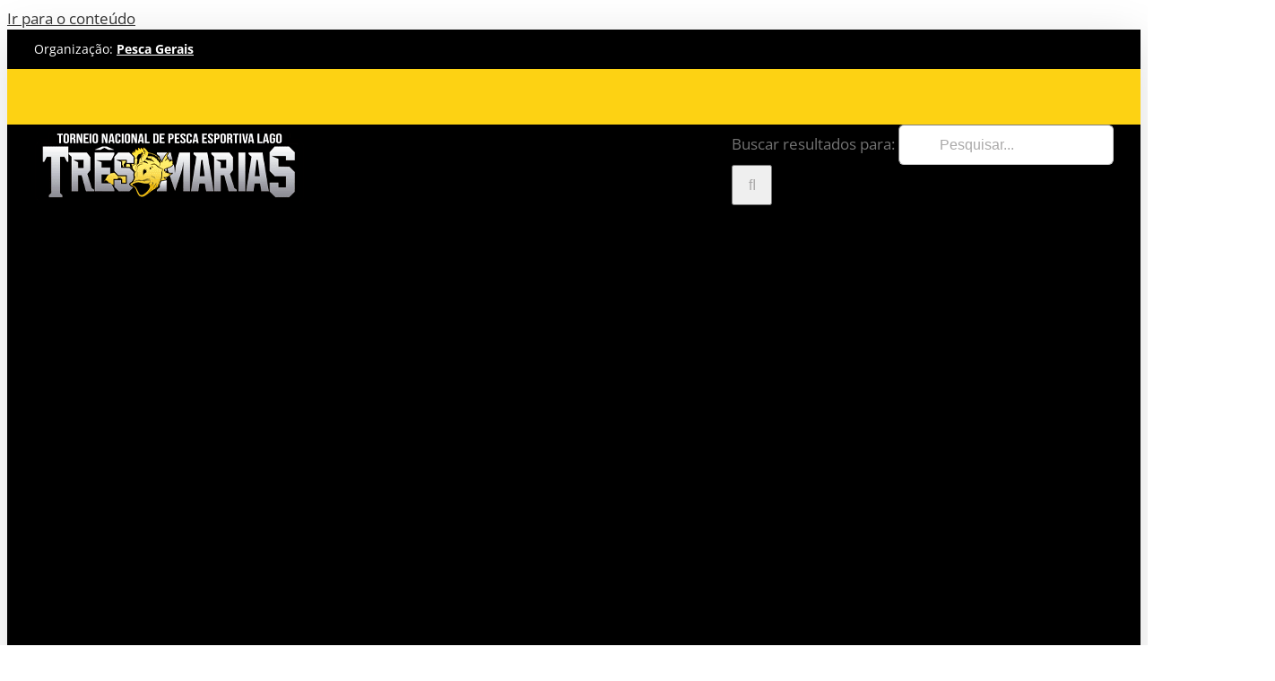

--- FILE ---
content_type: text/plain
request_url: https://www.google-analytics.com/j/collect?v=1&_v=j102&a=815944023&t=pageview&_s=1&dl=https%3A%2F%2Ftorneiotresmarias.com.br%2Fcampeao-caiaque-2022-tyck-pacheco%2F&ul=en-us%40posix&dt=Tyck%20Pacheco%20-%20Campe%C3%A3o%202022%20-%20Torneio%20de%20Pesca%20Esportiva%20de%20Tr%C3%AAs%20Marias%20-%20MG&sr=1280x720&vp=1280x720&_u=YEBAAAABAAAAAC~&jid=1344345891&gjid=335432935&cid=1647679728.1766750855&tid=UA-38738145-3&_gid=2035492137.1766750855&_r=1&_slc=1&gtm=45He5ca1h1n81TD6HJ57v837402907za200zd837402907&gcd=13l3l3l3l1l1&dma=0&tag_exp=103116026~103200004~104527906~104528500~104684208~104684211~105391253~115583767~115616985~115938466~115938468~116184927~116184929~116251938~116251940&z=2033838512
body_size: -454
content:
2,cG-0VRZMQRYGD